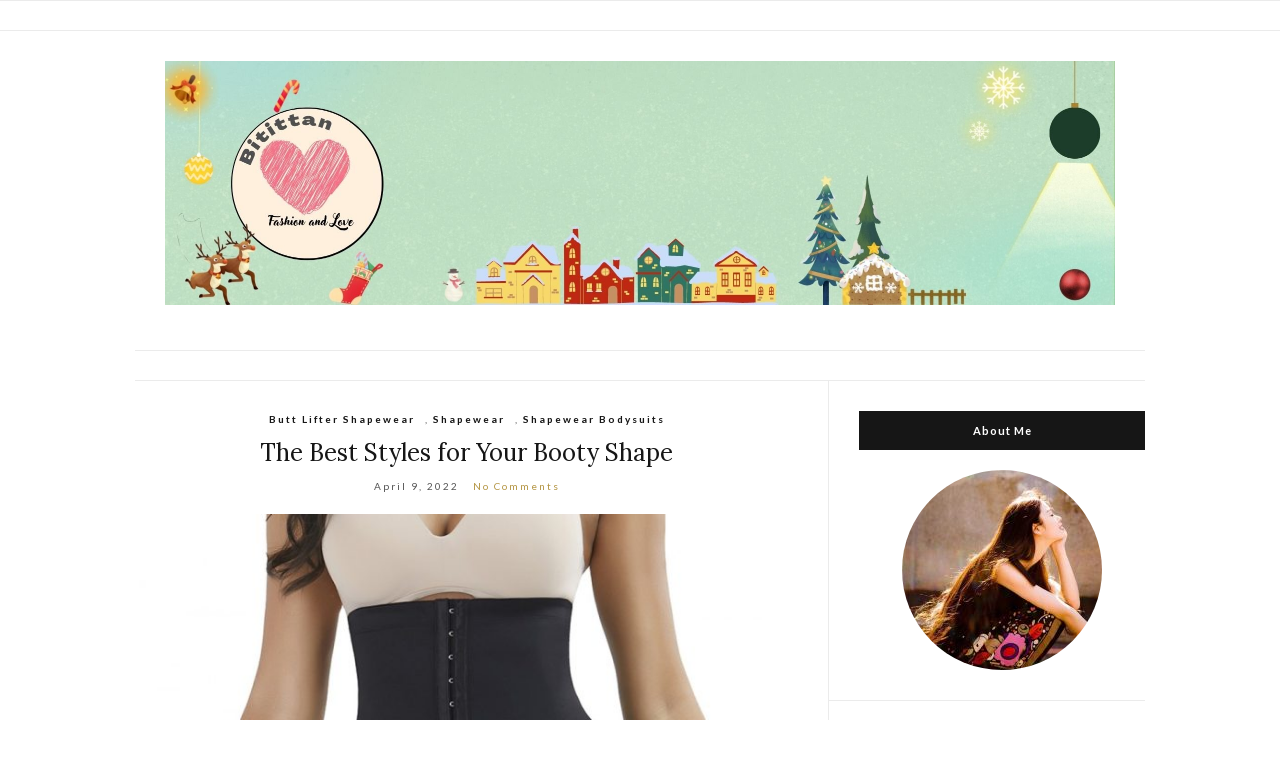

--- FILE ---
content_type: text/html; charset=UTF-8
request_url: https://www.bitittan.com/tag/butt-lifter-shapewear
body_size: 14693
content:
<!doctype html>
<html lang="en-US">
<head>
	<meta charset="UTF-8">
	<meta name="viewport" content="width=device-width, initial-scale=1">
	<link rel="profile" href="https://gmpg.org/xfn/11">
	<link rel="pingback" href="https://www.bitittan.com/xmlrpc.php">

	
	<!-- This site is optimized with the Yoast SEO plugin v15.9.2 - https://yoast.com/wordpress/plugins/seo/ -->
	<title>Butt Lifter Shapewear Archives -</title>
	<meta name="robots" content="index, follow, max-snippet:-1, max-image-preview:large, max-video-preview:-1" />
	<link rel="canonical" href="https://www.bitittan.com/tag/butt-lifter-shapewear" />
	<meta property="og:locale" content="en_US" />
	<meta property="og:type" content="article" />
	<meta property="og:title" content="Butt Lifter Shapewear Archives -" />
	<meta property="og:url" content="https://www.bitittan.com/tag/butt-lifter-shapewear" />
	<meta name="twitter:card" content="summary_large_image" />
	<script type="application/ld+json" class="yoast-schema-graph">{"@context":"https://schema.org","@graph":[{"@type":"WebSite","@id":"https://www.bitittan.com/#website","url":"https://www.bitittan.com/","name":"","description":"","potentialAction":[{"@type":"SearchAction","target":"https://www.bitittan.com/?s={search_term_string}","query-input":"required name=search_term_string"}],"inLanguage":"en-US"},{"@type":"CollectionPage","@id":"https://www.bitittan.com/tag/butt-lifter-shapewear#webpage","url":"https://www.bitittan.com/tag/butt-lifter-shapewear","name":"Butt Lifter Shapewear Archives -","isPartOf":{"@id":"https://www.bitittan.com/#website"},"breadcrumb":{"@id":"https://www.bitittan.com/tag/butt-lifter-shapewear#breadcrumb"},"inLanguage":"en-US","potentialAction":[{"@type":"ReadAction","target":["https://www.bitittan.com/tag/butt-lifter-shapewear"]}]},{"@type":"BreadcrumbList","@id":"https://www.bitittan.com/tag/butt-lifter-shapewear#breadcrumb","itemListElement":[{"@type":"ListItem","position":1,"item":{"@type":"WebPage","@id":"https://www.bitittan.com/","url":"https://www.bitittan.com/","name":"Home"}},{"@type":"ListItem","position":2,"item":{"@type":"WebPage","@id":"https://www.bitittan.com/tag/butt-lifter-shapewear","url":"https://www.bitittan.com/tag/butt-lifter-shapewear","name":"Butt Lifter Shapewear"}}]}]}</script>
	<!-- / Yoast SEO plugin. -->


<link rel='dns-prefetch' href='//www.bitittan.com' />
<link rel='dns-prefetch' href='//s.w.org' />
<link rel="alternate" type="application/rss+xml" title=" &raquo; Feed" href="https://www.bitittan.com/feed" />
<link rel="alternate" type="application/rss+xml" title=" &raquo; Comments Feed" href="https://www.bitittan.com/comments/feed" />
<link rel="alternate" type="application/rss+xml" title=" &raquo; Butt Lifter Shapewear Tag Feed" href="https://www.bitittan.com/tag/butt-lifter-shapewear/feed" />
		<!-- This site uses the Google Analytics by ExactMetrics plugin v7.10.0 - Using Analytics tracking - https://www.exactmetrics.com/ -->
							<script
				src="//www.googletagmanager.com/gtag/js?id=UA-151732767-1"  data-cfasync="false" data-wpfc-render="false" type="text/javascript" async></script>
			<script data-cfasync="false" data-wpfc-render="false" type="text/javascript">
				var em_version = '7.10.0';
				var em_track_user = true;
				var em_no_track_reason = '';
				
								var disableStrs = [
															'ga-disable-UA-151732767-1',
									];

				/* Function to detect opted out users */
				function __gtagTrackerIsOptedOut() {
					for (var index = 0; index < disableStrs.length; index++) {
						if (document.cookie.indexOf(disableStrs[index] + '=true') > -1) {
							return true;
						}
					}

					return false;
				}

				/* Disable tracking if the opt-out cookie exists. */
				if (__gtagTrackerIsOptedOut()) {
					for (var index = 0; index < disableStrs.length; index++) {
						window[disableStrs[index]] = true;
					}
				}

				/* Opt-out function */
				function __gtagTrackerOptout() {
					for (var index = 0; index < disableStrs.length; index++) {
						document.cookie = disableStrs[index] + '=true; expires=Thu, 31 Dec 2099 23:59:59 UTC; path=/';
						window[disableStrs[index]] = true;
					}
				}

				if ('undefined' === typeof gaOptout) {
					function gaOptout() {
						__gtagTrackerOptout();
					}
				}
								window.dataLayer = window.dataLayer || [];

				window.ExactMetricsDualTracker = {
					helpers: {},
					trackers: {},
				};
				if (em_track_user) {
					function __gtagDataLayer() {
						dataLayer.push(arguments);
					}

					function __gtagTracker(type, name, parameters) {
						if (!parameters) {
							parameters = {};
						}

						if (parameters.send_to) {
							__gtagDataLayer.apply(null, arguments);
							return;
						}

						if (type === 'event') {
							
														parameters.send_to = exactmetrics_frontend.ua;
							__gtagDataLayer(type, name, parameters);
													} else {
							__gtagDataLayer.apply(null, arguments);
						}
					}

					__gtagTracker('js', new Date());
					__gtagTracker('set', {
						'developer_id.dNDMyYj': true,
											});
															__gtagTracker('config', 'UA-151732767-1', {"forceSSL":"true"} );
										window.gtag = __gtagTracker;										(function () {
						/* https://developers.google.com/analytics/devguides/collection/analyticsjs/ */
						/* ga and __gaTracker compatibility shim. */
						var noopfn = function () {
							return null;
						};
						var newtracker = function () {
							return new Tracker();
						};
						var Tracker = function () {
							return null;
						};
						var p = Tracker.prototype;
						p.get = noopfn;
						p.set = noopfn;
						p.send = function () {
							var args = Array.prototype.slice.call(arguments);
							args.unshift('send');
							__gaTracker.apply(null, args);
						};
						var __gaTracker = function () {
							var len = arguments.length;
							if (len === 0) {
								return;
							}
							var f = arguments[len - 1];
							if (typeof f !== 'object' || f === null || typeof f.hitCallback !== 'function') {
								if ('send' === arguments[0]) {
									var hitConverted, hitObject = false, action;
									if ('event' === arguments[1]) {
										if ('undefined' !== typeof arguments[3]) {
											hitObject = {
												'eventAction': arguments[3],
												'eventCategory': arguments[2],
												'eventLabel': arguments[4],
												'value': arguments[5] ? arguments[5] : 1,
											}
										}
									}
									if ('pageview' === arguments[1]) {
										if ('undefined' !== typeof arguments[2]) {
											hitObject = {
												'eventAction': 'page_view',
												'page_path': arguments[2],
											}
										}
									}
									if (typeof arguments[2] === 'object') {
										hitObject = arguments[2];
									}
									if (typeof arguments[5] === 'object') {
										Object.assign(hitObject, arguments[5]);
									}
									if ('undefined' !== typeof arguments[1].hitType) {
										hitObject = arguments[1];
										if ('pageview' === hitObject.hitType) {
											hitObject.eventAction = 'page_view';
										}
									}
									if (hitObject) {
										action = 'timing' === arguments[1].hitType ? 'timing_complete' : hitObject.eventAction;
										hitConverted = mapArgs(hitObject);
										__gtagTracker('event', action, hitConverted);
									}
								}
								return;
							}

							function mapArgs(args) {
								var arg, hit = {};
								var gaMap = {
									'eventCategory': 'event_category',
									'eventAction': 'event_action',
									'eventLabel': 'event_label',
									'eventValue': 'event_value',
									'nonInteraction': 'non_interaction',
									'timingCategory': 'event_category',
									'timingVar': 'name',
									'timingValue': 'value',
									'timingLabel': 'event_label',
									'page': 'page_path',
									'location': 'page_location',
									'title': 'page_title',
								};
								for (arg in args) {
																		if (!(!args.hasOwnProperty(arg) || !gaMap.hasOwnProperty(arg))) {
										hit[gaMap[arg]] = args[arg];
									} else {
										hit[arg] = args[arg];
									}
								}
								return hit;
							}

							try {
								f.hitCallback();
							} catch (ex) {
							}
						};
						__gaTracker.create = newtracker;
						__gaTracker.getByName = newtracker;
						__gaTracker.getAll = function () {
							return [];
						};
						__gaTracker.remove = noopfn;
						__gaTracker.loaded = true;
						window['__gaTracker'] = __gaTracker;
					})();
									} else {
										console.log("");
					(function () {
						function __gtagTracker() {
							return null;
						}

						window['__gtagTracker'] = __gtagTracker;
						window['gtag'] = __gtagTracker;
					})();
									}
			</script>
				<!-- / Google Analytics by ExactMetrics -->
				<!-- This site uses the Google Analytics by MonsterInsights plugin v8.15 - Using Analytics tracking - https://www.monsterinsights.com/ -->
		<!-- Note: MonsterInsights is not currently configured on this site. The site owner needs to authenticate with Google Analytics in the MonsterInsights settings panel. -->
					<!-- No UA code set -->
				<!-- / Google Analytics by MonsterInsights -->
				<script type="text/javascript">
			window._wpemojiSettings = {"baseUrl":"https:\/\/s.w.org\/images\/core\/emoji\/13.0.0\/72x72\/","ext":".png","svgUrl":"https:\/\/s.w.org\/images\/core\/emoji\/13.0.0\/svg\/","svgExt":".svg","source":{"concatemoji":"https:\/\/www.bitittan.com\/wp-includes\/js\/wp-emoji-release.min.js?ver=5.5.17"}};
			!function(e,a,t){var n,r,o,i=a.createElement("canvas"),p=i.getContext&&i.getContext("2d");function s(e,t){var a=String.fromCharCode;p.clearRect(0,0,i.width,i.height),p.fillText(a.apply(this,e),0,0);e=i.toDataURL();return p.clearRect(0,0,i.width,i.height),p.fillText(a.apply(this,t),0,0),e===i.toDataURL()}function c(e){var t=a.createElement("script");t.src=e,t.defer=t.type="text/javascript",a.getElementsByTagName("head")[0].appendChild(t)}for(o=Array("flag","emoji"),t.supports={everything:!0,everythingExceptFlag:!0},r=0;r<o.length;r++)t.supports[o[r]]=function(e){if(!p||!p.fillText)return!1;switch(p.textBaseline="top",p.font="600 32px Arial",e){case"flag":return s([127987,65039,8205,9895,65039],[127987,65039,8203,9895,65039])?!1:!s([55356,56826,55356,56819],[55356,56826,8203,55356,56819])&&!s([55356,57332,56128,56423,56128,56418,56128,56421,56128,56430,56128,56423,56128,56447],[55356,57332,8203,56128,56423,8203,56128,56418,8203,56128,56421,8203,56128,56430,8203,56128,56423,8203,56128,56447]);case"emoji":return!s([55357,56424,8205,55356,57212],[55357,56424,8203,55356,57212])}return!1}(o[r]),t.supports.everything=t.supports.everything&&t.supports[o[r]],"flag"!==o[r]&&(t.supports.everythingExceptFlag=t.supports.everythingExceptFlag&&t.supports[o[r]]);t.supports.everythingExceptFlag=t.supports.everythingExceptFlag&&!t.supports.flag,t.DOMReady=!1,t.readyCallback=function(){t.DOMReady=!0},t.supports.everything||(n=function(){t.readyCallback()},a.addEventListener?(a.addEventListener("DOMContentLoaded",n,!1),e.addEventListener("load",n,!1)):(e.attachEvent("onload",n),a.attachEvent("onreadystatechange",function(){"complete"===a.readyState&&t.readyCallback()})),(n=t.source||{}).concatemoji?c(n.concatemoji):n.wpemoji&&n.twemoji&&(c(n.twemoji),c(n.wpemoji)))}(window,document,window._wpemojiSettings);
		</script>
		<style type="text/css">
img.wp-smiley,
img.emoji {
	display: inline !important;
	border: none !important;
	box-shadow: none !important;
	height: 1em !important;
	width: 1em !important;
	margin: 0 .07em !important;
	vertical-align: -0.1em !important;
	background: none !important;
	padding: 0 !important;
}
</style>
	<link rel='stylesheet' id='wp-block-library-css'  href='https://www.bitittan.com/wp-includes/css/dist/block-library/style.min.css?ver=5.5.17' type='text/css' media='all' />
<link rel='stylesheet' id='wp-pagenavi-css'  href='https://www.bitittan.com/wp-content/plugins/wp-pagenavi/pagenavi-css.css?ver=2.70' type='text/css' media='all' />
<link rel='stylesheet' id='olsen-light-google-font-css'  href='//fonts.googleapis.com/css?family=Lora%3A400%2C700%2C400italic%2C700italic%7CLato%3A400%2C400italic%2C700%2C700italic&#038;ver=5.5.17' type='text/css' media='all' />
<link rel='stylesheet' id='font-awesome-css'  href='https://www.bitittan.com/wp-content/themes/olsen-light/vendor/fontawesome/font-awesome.css?ver=4.7.0' type='text/css' media='all' />
<link rel='stylesheet' id='olsen-light-magnific-css'  href='https://www.bitittan.com/wp-content/themes/olsen-light/vendor/magnific/magnific.css?ver=1.0.0' type='text/css' media='all' />
<link rel='stylesheet' id='olsen-light-slick-css'  href='https://www.bitittan.com/wp-content/themes/olsen-light/vendor/slick/slick.css?ver=1.5.7' type='text/css' media='all' />
<link rel='stylesheet' id='olsen-light-style-css'  href='https://www.bitittan.com/wp-content/themes/olsen-light/style.css?ver=1.5.1' type='text/css' media='all' />
<script type='text/javascript' src='https://www.bitittan.com/wp-content/plugins/google-analytics-dashboard-for-wp/assets/js/frontend-gtag.min.js?ver=7.10.0' id='exactmetrics-frontend-script-js'></script>
<script data-cfasync="false" data-wpfc-render="false" type="text/javascript" id='exactmetrics-frontend-script-js-extra'>/* <![CDATA[ */
var exactmetrics_frontend = {"js_events_tracking":"true","download_extensions":"zip,mp3,mpeg,pdf,docx,pptx,xlsx,rar","inbound_paths":"[{\"path\":\"\\\/go\\\/\",\"label\":\"affiliate\"},{\"path\":\"\\\/recommend\\\/\",\"label\":\"affiliate\"}]","home_url":"https:\/\/www.bitittan.com","hash_tracking":"false","ua":"UA-151732767-1","v4_id":""};/* ]]> */
</script>
<script type='text/javascript' src='https://www.bitittan.com/wp-includes/js/jquery/jquery.js?ver=1.12.4-wp' id='jquery-core-js'></script>
<link rel="https://api.w.org/" href="https://www.bitittan.com/wp-json/" /><link rel="alternate" type="application/json" href="https://www.bitittan.com/wp-json/wp/v2/tags/958" /><link rel="EditURI" type="application/rsd+xml" title="RSD" href="https://www.bitittan.com/xmlrpc.php?rsd" />
<link rel="wlwmanifest" type="application/wlwmanifest+xml" href="https://www.bitittan.com/wp-includes/wlwmanifest.xml" /> 
<meta name="generator" content="WordPress 5.5.17" />

		<!-- GA Google Analytics @ https://m0n.co/ga -->
		<script async src="https://www.googletagmanager.com/gtag/js?id=G-QKR3HDVFR7"></script>
		<script>
			window.dataLayer = window.dataLayer || [];
			function gtag(){dataLayer.push(arguments);}
			gtag('js', new Date());
			gtag('config', 'G-QKR3HDVFR7');
		</script>

	<style type="text/css"></style>	
	<!-- Woopra code starts here -->
	<script>
		(function(){
		var t,i,e,n=window,o=document,a=arguments,s="script",r=["config","track","identify","visit","push","call"],c=function(){var t,i=this;for(i._e=[],t=0;r.length>t;t++)(function(t){i[t]=function(){return i._e.push([t].concat(Array.prototype.slice.call(arguments,0))),i}})(r[t])};for(n._w=n._w||{},t=0;a.length>t;t++)n._w[a[t]]=n[a[t]]=n[a[t]]||new c;i=o.createElement(s),i.async=1,i.src="//static.woopra.com/js/w.js",e=o.getElementsByTagName(s)[0],e.parentNode.insertBefore(i,e)
		})("woopra");
		woopra.config({"app":"wordpress","domain":"bitittan.com","download_tracking":false,"outgoing_tracking":false,"hide_campaign":false});
		woopra.track();
	</script>
	<!-- Woopra code ends here -->
	
<style type="text/css">.broken_link, a.broken_link {
	text-decoration: line-through;
}</style><link rel="icon" href="https://www.bitittan.com/wp-content/uploads/2019/09/bitittan-2-100x100.png" sizes="32x32" />
<link rel="icon" href="https://www.bitittan.com/wp-content/uploads/2019/09/bitittan-2-200x200.png" sizes="192x192" />
<link rel="apple-touch-icon" href="https://www.bitittan.com/wp-content/uploads/2019/09/bitittan-2-200x200.png" />
<meta name="msapplication-TileImage" content="https://www.bitittan.com/wp-content/uploads/2019/09/bitittan-2-300x300.png" />
</head>
<body data-rsssl=1 class="archive tag tag-butt-lifter-shapewear tag-958" itemscope="itemscope" itemtype="http://schema.org/WebPage">
<div><a class="skip-link sr-only sr-only-focusable" href="#site-content">Skip to the content</a></div>

<div id="page">

	
		<div class="top-bar group mobile-empty">
			<nav class="nav" role="navigation">
							</nav>

					</div><!-- /top-bar -->
	
	<div class="container">
		<div class="row">
			<div class="col-12">

				<header id="masthead" class="site-header group" role="banner" itemscope="itemscope" itemtype="http://schema.org/Organization">

					<div class="site-logo">
						<div itemprop="name">
							<a itemprop="url" href="https://www.bitittan.com">
																	<img itemprop="logo"
									     src="https://www.bitittan.com/wp-content/uploads/2022/12/bitittan.jpg"
									     alt=""/>
															</a>
						</div>

											</div><!-- /site-logo -->

					<div class="site-bar group">
						<nav class="nav" role="navigation" itemscope="itemscope" itemtype="http://schema.org/SiteNavigationElement">
							
							<a class="mobile-nav-trigger" href="#mobilemenu"><i class="fa fa-navicon"></i> Menu</a>
						</nav>
												<div id="mobilemenu"></div>

						
							<div class="site-tools ">
								
								
							</div><!-- /site-tools -->
					</div><!-- /site-bar -->

				</header>

				
				<div id="site-content">


<div class="row">
	<div class="col-lg-8">
		<main id="content" class="entries-classic" role="main" itemprop="mainContentOfPage" itemscope="itemscope" itemtype="http://schema.org/Blog">

			<div class="row">
				<div id="inner-content" class="col-12">

					
					
													

		<article id="entry-5830" class="entry  post-5830 post type-post status-publish format-standard has-post-thumbnail hentry category-butt-lifter-shapewear category-shapewear category-shapewear-bodysuits tag-butt-lifter tag-butt-lifter-shapewear tag-butt-lifter-straps" itemscope="itemscope" itemtype="http://schema.org/BlogPosting" itemprop="blogPost">
							<div class="entry-meta entry-meta-top">
					<p class="entry-categories">
						<a href="https://www.bitittan.com/category/butt-lifter-shapewear" rel="category tag">Butt Lifter Shapewear</a>, <a href="https://www.bitittan.com/category/shapewear" rel="category tag">Shapewear</a>, <a href="https://www.bitittan.com/category/shapewear-bodysuits" rel="category tag">Shapewear Bodysuits</a>					</p>
				</div>
			
			<h2 class="entry-title" itemprop="headline">
				<a href="https://www.bitittan.com/the-best-styles-for-your-booty-shape.html">The Best Styles for Your Booty Shape</a>
			</h2>

							<div class="entry-meta entry-meta-bottom">
					<time class="entry-date" itemprop="datePublished" datetime="2022-04-09T09:40:00+00:00">April 9, 2022</time>
					<a href="https://www.bitittan.com/the-best-styles-for-your-booty-shape.html#respond" class="entry-comments-no">No Comments</a>
				</div>
			
							<div class="entry-featured">
					<a href="https://www.bitittan.com/the-best-styles-for-your-booty-shape.html">
						<img width="720" height="471" src="https://www.bitittan.com/wp-content/uploads/2022/04/MT200151-BK1-202008125f338608e30bf-720x471.jpg" class="attachment-post-thumbnail size-post-thumbnail wp-post-image" alt="" loading="lazy" itemprop="image" />					</a>
				</div>
			
			<div class="entry-content" itemprop="text">
				
<p>There are several things that can help a woman to look and feel her best such as wearing comfortable clothing or wearing a statement outfit.&nbsp; There is no right or wrong way to feel confident in your clothes.&nbsp;What is important is knowing how you can get to that confident level and feel-good feeling.&nbsp;Dressing for confidence does not mean how you would look to others but to feel great and exude poise. Wouldn&#8217;t it be nice to feel confident and great every day?&nbsp; When it comes to looking good, it is important to follow a healthy diet and have regular exercise.&nbsp;That being said, it is also okay to get some help from quality shapewear to accentuate your best features.</p>



<p>If you are looking to give your derriere a little boost, no matter if you have a square, A-shape, round or V-shape tush, the best rear lifting shapewear pieces&nbsp;can help to shape what you already have and highlight the area that needs be lifted.&nbsp;<a href="https://www.lover-beauty.com/butt-lifters/" target="_blank" rel="noreferrer noopener"><strong><u><strong>Butt lifter shapewear</strong></u></strong></a>&nbsp;can lift, shape and enhance your derriere in a super natural way. These undergarments are available in many different styles like classic briefs and sculpting shorts.&nbsp; Basically, they are like push-up bra for your rear that can give you an extra instant boost when you need to look sleek in a figure-hugging dress or pants.</p>



<h2><strong>The Best Butt Lifter Styles</strong></h2>



<p>Scroll ahead to shop the best butt lifter shapewear 2022 that are made with revolutionary shaping technology.&nbsp;They are not only effective, but also undetectable underneath tight clothing.&nbsp; These butt lifter shapewear will make your derriere look exceptionally good.</p>



<div class="wp-block-image"><figure class="aligncenter"><img src="https://cdn.affectcloud.com/lover-beauty/upload/thumb/1000x1300/imgs/Shapewear/Butt_Lifters/MT200151-BK1/MT200151-BK1-202008125f338608e30bf.jpg" alt="Black High Waist Padded Hip Shapewear Shorts Wholesale Online"/><figcaption><a href="https://www.lover-beauty.com/product/black-high-waist-padded-hip-shapewear-shorts-wholesale-online_i_141560.html" target="_blank" rel="noreferrer noopener">Black High Waist Padded Hip Shapewear Shorts Wholesale Online</a></figcaption></figure></div>



<h3>Comfy Panty Shaper Shorts</h3>



<p>This shaper short is a must-have in your wardrobe.&nbsp;Made with nylon and spandex, it is undetected and won’t leave any traces of lines or bunching fabric. The perforated removable hip pads will give you the extra lift under skirts, dresses or even tight jeans. This seamless shaper shorts with front hook and eye closure also smooths the entire surrounding and front area including the hips and tummy for an extra sleek look. It is soft and comfortable to wear all day.</p>



<div class="wp-block-image"><figure class="aligncenter size-large is-resized"><a href="https://lover-beauty.com/product/skin-color-solid-color-three-clasps-panty-shaper-slimming-waist_i_144374.html" target="_blank" rel="noopener noreferrer"><img loading="lazy" src="https://cdn.affectcloud.com/lover-beauty/upload/thumb/1000x1300/imgs/Shapewear/Butt_Lifters/MT200168-SK1/MT200168-SK1-202009025f4f5e79619f4.jpg" alt="Skin Color Solid Color Three Clasps Panty Shaper Slimming Waist" width="580" height="773"/></a><figcaption><a href="https://lover-beauty.com/product/skin-color-solid-color-three-clasps-panty-shaper-slimming-waist_i_144374.html" target="_blank" rel="noreferrer noopener">Skin Color Solid Color Three Clasps Panty Shaper Slimming Waist</a></figcaption></figure></div>



<h3>Classic Compression Brief</h3>



<p>Sometimes you just want something simple that offer a lot of support and this is where high waist thong shaper brief comes in. It has double-layer fabric on the tummy that offers strong tummy control and shaping effects.&nbsp;It features 4 spiral steel bones to prevent rolling down and its high waist offers a balance of support, comfort and coverage.</p>



<div class="wp-block-image"><figure class="aligncenter size-large"><a href="https://www.lover-beauty.com/product/nude-4-steel-bones-high-waist-shapewear-thong-body-slimmer_i_145014.html" target="_blank" rel="noopener noreferrer"><img src="https://cdn.affectcloud.com/lover-beauty/upload/thumb/1000x1300/imgs/Shapewear/Butt_Lifters/MT200283-SK1/MT200283-SK1-202009115f5aee8a3aaba.jpg" alt="Nude 4 Steel Bones High Waist Shapewear Thong Body Slimmer"/></a><figcaption><a href="https://www.lover-beauty.com/product/nude-4-steel-bones-high-waist-shapewear-thong-body-slimmer_i_145014.html" target="_blank" rel="noreferrer noopener">Nude 4 Steel Bones High Waist Shapewear Thong Body Slimmer</a></figcaption></figure></div>



<h3>Wide Waist Seamless Leggings</h3>



<p>If you are looking for butt sculpting leggings that will give you the peach booty without having to do all those squats, then you must get this sporty athleisure leggings. Its moisture-wicking fabric makes it comfortable to wear and its high waist provide extra coverage on the tummy and the rest of the lower body region.&nbsp;This <a href="https://www.lover-beauty.com/sportswear/" target="_blank" rel="noreferrer noopener"><strong><u><strong>wholesale sportswear</strong></u></strong></a>&nbsp;offers effective compression on the hip and tummy without compromising on the rear.&nbsp; &nbsp;&nbsp;</p>
			</div>

			<div class="entry-utils group">
				<a href="https://www.bitittan.com/the-best-styles-for-your-booty-shape.html" class="read-more">Continue Reading</a>

					<ul class="socials">
				<li><a href="https://www.facebook.com/sharer.php?u=https://www.bitittan.com/the-best-styles-for-your-booty-shape.html" target="_blank" class="social-icon"><i class="fa fa-facebook"></i></a></li>
		<li><a href="https://twitter.com/share?url=https://www.bitittan.com/the-best-styles-for-your-booty-shape.html" target="_blank" class="social-icon"><i class="fa fa-twitter"></i></a></li>
		<li><a href="https://www.linkedin.com/shareArticle?mini=true&#038;url=https%3A%2F%2Fwww.bitittan.com%2Fthe-best-styles-for-your-booty-shape.html" target="_blank" class="social-icon"><i class="fa fa-linkedin"></i></a></li>
					<li><a href="https://pinterest.com/pin/create/bookmarklet/?url=https://www.bitittan.com/the-best-styles-for-your-booty-shape.html&#038;description=The%20Best%20Styles%20for%20Your%20Booty%20Shape&#038;media=https://www.bitittan.com/wp-content/uploads/2022/04/MT200151-BK1-202008125f338608e30bf-768x1024.jpg" target="_blank" class="social-icon"><i class="fa fa-pinterest"></i></a></li>
			</ul>
			</div>

					</article>

						
					
				</div>
			</div>

					</main>
	</div>

	<div class="col-lg-4">
		<div class="sidebar sidebar-right" role="complementary" itemtype="http://schema.org/WPSideBar" itemscope="itemscope">
	<aside id="ci-about-3" class=" widget group widget_ci-about"><h3 class="widget-title">About Me</h3><div class="widget_about group"><p class="widget_about_avatar"><img src="https://www.bitittan.com/wp-content/uploads/2019/11/15209234186214216-200x200.jpg" class="img-round" alt="" /></p></div></aside><aside id="media_image-14" class="widget group widget_media_image"><h3 class="widget-title">Shapellx</h3><a href="https://www.shapellx.com/collections/shapewear" target="_blank" rel="noopener noreferrer"><img width="600" height="800" src="https://www.bitittan.com/wp-content/uploads/2022/04/banner2.gif" class="image wp-image-5820  attachment-full size-full" alt="" loading="lazy" style="max-width: 100%; height: auto;" title="Shapellx" /></a></aside><aside id="text-4" class="widget group widget_text"><h3 class="widget-title">Aritzia</h3>			<div class="textwidget"><figure class="tmblr-full" data-orig-height="500" data-orig-width="500"><a href="https://www.aritzia.com/intl/en/home/"><img src="https://66.media.tumblr.com/ec4de1799db96484dcd69ff54a572fc1/039baec45494ed72-ab/s540x810/760bead4b1535cc410b0ec89cd2a2c6123c5f367.png" data-orig-height="500" data-orig-width="500"></figure></div>
		</aside><aside id="media_image-9" class="widget group widget_media_image"><h3 class="widget-title">Waistdear</h3><a href="https://www.waistdear.com/collections/hot-sale"><img width="225" height="300" src="https://www.bitittan.com/wp-content/uploads/2024/05/Image-1-225x300.png" class="image wp-image-7353  attachment-medium size-medium" alt="" loading="lazy" style="max-width: 100%; height: auto;" srcset="https://www.bitittan.com/wp-content/uploads/2024/05/Image-1-225x300.png 225w, https://www.bitittan.com/wp-content/uploads/2024/05/Image-1-768x1024.png 768w, https://www.bitittan.com/wp-content/uploads/2024/05/Image-1.png 900w" sizes="(max-width: 225px) 100vw, 225px" /></a></aside><aside id="media_image-3" class="widget group widget_media_image"><h3 class="widget-title">Cosmolle Activewear</h3><a href="https://www.cosmolle.com/collections/activewear"><img width="300" height="280" src="https://www.bitittan.com/wp-content/uploads/2024/02/Cosmolle-Activewear-Sale.jpg" class="image wp-image-7194  attachment-full size-full" alt="" loading="lazy" style="max-width: 100%; height: auto;" /></a></aside><aside id="media_image-4" class="widget group widget_media_image"><h3 class="widget-title">Sk-ii</h3><a href="https://www.sk-ii.com/product/essence/limited-edition-tokyo-girls-pitera-essence"><img width="300" height="280" src="https://www.bitittan.com/wp-content/uploads/2021/04/kokeishi-pdp-hero-desktop-01-300x280.jpg" class="image wp-image-4417  attachment-medium size-medium" alt="" loading="lazy" style="max-width: 100%; height: auto;" srcset="https://www.bitittan.com/wp-content/uploads/2021/04/kokeishi-pdp-hero-desktop-01-300x280.jpg 300w, https://www.bitittan.com/wp-content/uploads/2021/04/kokeishi-pdp-hero-desktop-01-1024x956.jpg 1024w, https://www.bitittan.com/wp-content/uploads/2021/04/kokeishi-pdp-hero-desktop-01-768x717.jpg 768w, https://www.bitittan.com/wp-content/uploads/2021/04/kokeishi-pdp-hero-desktop-01-1536x1433.jpg 1536w, https://www.bitittan.com/wp-content/uploads/2021/04/kokeishi-pdp-hero-desktop-01.jpg 1736w" sizes="(max-width: 300px) 100vw, 300px" /></a></aside><aside id="media_image-5" class="widget group widget_media_image"><h3 class="widget-title">Black Friday Sale</h3><a href="https://www.waistdear.com/collections/black-friday-sale"><img width="225" height="300" src="https://www.bitittan.com/wp-content/uploads/2024/09/A1E114F8-892C-421f-8323-5C3C280DC3B1-225x300.png" class="image wp-image-7571  attachment-medium size-medium" alt="" loading="lazy" style="max-width: 100%; height: auto;" srcset="https://www.bitittan.com/wp-content/uploads/2024/09/A1E114F8-892C-421f-8323-5C3C280DC3B1-225x300.png 225w, https://www.bitittan.com/wp-content/uploads/2024/09/A1E114F8-892C-421f-8323-5C3C280DC3B1.png 700w" sizes="(max-width: 225px) 100vw, 225px" /></a></aside><aside id="media_image-6" class="widget group widget_media_image"><h3 class="widget-title">Versace</h3><a href="https://www.versace.com/international/en/women/accessories/palazzo-dia-crystal-earrings-d41p/DG28466-DJMX_D41P.html?cgid=141000#start=1"><img width="214" height="300" src="https://www.bitittan.com/wp-content/uploads/2021/04/90_DG28466-DJMX_D41P_23_PalazzoDiaCrystalEarrings-Earrings-versace-online-store_0_0-214x300.jpg" class="image wp-image-4419  attachment-medium size-medium" alt="" loading="lazy" style="max-width: 100%; height: auto;" srcset="https://www.bitittan.com/wp-content/uploads/2021/04/90_DG28466-DJMX_D41P_23_PalazzoDiaCrystalEarrings-Earrings-versace-online-store_0_0-214x300.jpg 214w, https://www.bitittan.com/wp-content/uploads/2021/04/90_DG28466-DJMX_D41P_23_PalazzoDiaCrystalEarrings-Earrings-versace-online-store_0_0-730x1024.jpg 730w, https://www.bitittan.com/wp-content/uploads/2021/04/90_DG28466-DJMX_D41P_23_PalazzoDiaCrystalEarrings-Earrings-versace-online-store_0_0-768x1078.jpg 768w, https://www.bitittan.com/wp-content/uploads/2021/04/90_DG28466-DJMX_D41P_23_PalazzoDiaCrystalEarrings-Earrings-versace-online-store_0_0-1094x1536.jpg 1094w, https://www.bitittan.com/wp-content/uploads/2021/04/90_DG28466-DJMX_D41P_23_PalazzoDiaCrystalEarrings-Earrings-versace-online-store_0_0.jpg 1425w" sizes="(max-width: 214px) 100vw, 214px" /></a></aside><aside id="media_image-8" class="widget group widget_media_image"><h3 class="widget-title">Burberry</h3><a href="https://au.burberry.com/mini-logo-graphic-canvasleather-pocket-bag-p80280581"><img width="300" height="300" src="https://www.bitittan.com/wp-content/uploads/2021/04/eef18fbd4cd3c2826579cb6658f8602178be6609_wps图片-300x300.jpg" class="image wp-image-4421  attachment-medium size-medium" alt="" loading="lazy" style="max-width: 100%; height: auto;" srcset="https://www.bitittan.com/wp-content/uploads/2021/04/eef18fbd4cd3c2826579cb6658f8602178be6609_wps图片-300x300.jpg 300w, https://www.bitittan.com/wp-content/uploads/2021/04/eef18fbd4cd3c2826579cb6658f8602178be6609_wps图片-150x150.jpg 150w, https://www.bitittan.com/wp-content/uploads/2021/04/eef18fbd4cd3c2826579cb6658f8602178be6609_wps图片-768x768.jpg 768w, https://www.bitittan.com/wp-content/uploads/2021/04/eef18fbd4cd3c2826579cb6658f8602178be6609_wps图片-200x200.jpg 200w, https://www.bitittan.com/wp-content/uploads/2021/04/eef18fbd4cd3c2826579cb6658f8602178be6609_wps图片-100x100.jpg 100w, https://www.bitittan.com/wp-content/uploads/2021/04/eef18fbd4cd3c2826579cb6658f8602178be6609_wps图片.jpg 887w" sizes="(max-width: 300px) 100vw, 300px" /></a></aside>
		<aside id="recent-posts-3" class="widget group widget_recent_entries">
		<h3 class="widget-title">Recent Posts</h3>
		<ul>
											<li>
					<a href="https://www.bitittan.com/old-money-new-rules-a-modern-take-on-preppy-style.html">Old Money, New Rules: A Modern Take on Preppy Style</a>
									</li>
											<li>
					<a href="https://www.bitittan.com/top-offers-from-shapellx-to-transform-your-look.html">Top Offers From Shapellx To Transform Your Look</a>
									</li>
											<li>
					<a href="https://www.bitittan.com/how-to-accessorize-a-simple-summer-look.html">How to Accessorize a Simple Summer Look</a>
									</li>
					</ul>

		</aside><aside id="tag_cloud-4" class="widget group widget_tag_cloud"><h3 class="widget-title">Tags</h3><div class="tagcloud"><a href="https://www.bitittan.com/tag/beautiful-look" class="tag-cloud-link tag-link-846 tag-link-position-1" style="font-size: 9.8167938931298pt;" aria-label="Beautiful Look (8 items)">Beautiful Look</a>
<a href="https://www.bitittan.com/tag/beauty" class="tag-cloud-link tag-link-853 tag-link-position-2" style="font-size: 12.809160305344pt;" aria-label="Beauty (16 items)">Beauty</a>
<a href="https://www.bitittan.com/tag/beauty-girl" class="tag-cloud-link tag-link-694 tag-link-position-3" style="font-size: 13.557251908397pt;" aria-label="Beauty Girl (19 items)">Beauty Girl</a>
<a href="https://www.bitittan.com/tag/beauty-tips" class="tag-cloud-link tag-link-976 tag-link-position-4" style="font-size: 10.778625954198pt;" aria-label="beauty tips (10 items)">beauty tips</a>
<a href="https://www.bitittan.com/tag/best-body-shaper" class="tag-cloud-link tag-link-494 tag-link-position-5" style="font-size: 9.8167938931298pt;" aria-label="Best Body Shaper (8 items)">Best Body Shaper</a>
<a href="https://www.bitittan.com/tag/best-shapewear" class="tag-cloud-link tag-link-192 tag-link-position-6" style="font-size: 8.7480916030534pt;" aria-label="Best Shapewear 2021 (6 items)">Best Shapewear 2021</a>
<a href="https://www.bitittan.com/tag/best-shapewear-for-women" class="tag-cloud-link tag-link-68 tag-link-position-7" style="font-size: 8pt;" aria-label="best shapewear for women (5 items)">best shapewear for women</a>
<a href="https://www.bitittan.com/tag/best-waist-trainer" class="tag-cloud-link tag-link-158 tag-link-position-8" style="font-size: 10.778625954198pt;" aria-label="Best Waist Trainer (10 items)">Best Waist Trainer</a>
<a href="https://www.bitittan.com/tag/bodycon-dress" class="tag-cloud-link tag-link-28 tag-link-position-9" style="font-size: 9.8167938931298pt;" aria-label="bodycon dress (8 items)">bodycon dress</a>
<a href="https://www.bitittan.com/tag/body-shaper" class="tag-cloud-link tag-link-58 tag-link-position-10" style="font-size: 10.351145038168pt;" aria-label="Body Shaper (9 items)">Body Shaper</a>
<a href="https://www.bitittan.com/tag/bodysuit" class="tag-cloud-link tag-link-733 tag-link-position-11" style="font-size: 10.351145038168pt;" aria-label="bodysuit (9 items)">bodysuit</a>
<a href="https://www.bitittan.com/tag/bodysuit-for-women" class="tag-cloud-link tag-link-131 tag-link-position-12" style="font-size: 8pt;" aria-label="bodysuit for women (5 items)">bodysuit for women</a>
<a href="https://www.bitittan.com/tag/cheap-shapewear" class="tag-cloud-link tag-link-493 tag-link-position-13" style="font-size: 8.7480916030534pt;" aria-label="Cheap Shapewear (6 items)">Cheap Shapewear</a>
<a href="https://www.bitittan.com/tag/cheap-waist-trainer" class="tag-cloud-link tag-link-118 tag-link-position-14" style="font-size: 9.2824427480916pt;" aria-label="Cheap Waist Trainer (7 items)">Cheap Waist Trainer</a>
<a href="https://www.bitittan.com/tag/corset-bra" class="tag-cloud-link tag-link-12 tag-link-position-15" style="font-size: 15.908396946565pt;" aria-label="corset bra (32 items)">corset bra</a>
<a href="https://www.bitittan.com/tag/corset-style-bra" class="tag-cloud-link tag-link-11 tag-link-position-16" style="font-size: 22pt;" aria-label="corset style bra (121 items)">corset style bra</a>
<a href="https://www.bitittan.com/tag/fashion" class="tag-cloud-link tag-link-332 tag-link-position-17" style="font-size: 14.946564885496pt;" aria-label="Fashion (26 items)">Fashion</a>
<a href="https://www.bitittan.com/tag/fashionable-look" class="tag-cloud-link tag-link-651 tag-link-position-18" style="font-size: 12.274809160305pt;" aria-label="fashionable Look (14 items)">fashionable Look</a>
<a href="https://www.bitittan.com/tag/fashion-dresses" class="tag-cloud-link tag-link-17 tag-link-position-19" style="font-size: 9.8167938931298pt;" aria-label="Fashion Dresses (8 items)">Fashion Dresses</a>
<a href="https://www.bitittan.com/tag/fashion-girl" class="tag-cloud-link tag-link-743 tag-link-position-20" style="font-size: 13.129770992366pt;" aria-label="fashion girl (17 items)">fashion girl</a>
<a href="https://www.bitittan.com/tag/fashion-tips-for-women" class="tag-cloud-link tag-link-212 tag-link-position-21" style="font-size: 19.221374045802pt;" aria-label="Fashion Tips for Women (66 items)">Fashion Tips for Women</a>
<a href="https://www.bitittan.com/tag/fashion-trends" class="tag-cloud-link tag-link-77 tag-link-position-22" style="font-size: 20.18320610687pt;" aria-label="Fashion Trends (82 items)">Fashion Trends</a>
<a href="https://www.bitittan.com/tag/fashion-women" class="tag-cloud-link tag-link-705 tag-link-position-23" style="font-size: 15.160305343511pt;" aria-label="Fashion Women 2021 (27 items)">Fashion Women 2021</a>
<a href="https://www.bitittan.com/tag/full-body-shaper" class="tag-cloud-link tag-link-490 tag-link-position-24" style="font-size: 8.7480916030534pt;" aria-label="Full Body Shaper (6 items)">Full Body Shaper</a>
<a href="https://www.bitittan.com/tag/makeup" class="tag-cloud-link tag-link-987 tag-link-position-25" style="font-size: 10.778625954198pt;" aria-label="makeup (10 items)">makeup</a>
<a href="https://www.bitittan.com/tag/makeup-trends" class="tag-cloud-link tag-link-1084 tag-link-position-26" style="font-size: 9.8167938931298pt;" aria-label="Makeup Trends (8 items)">Makeup Trends</a>
<a href="https://www.bitittan.com/tag/nail-ideas" class="tag-cloud-link tag-link-896 tag-link-position-27" style="font-size: 9.2824427480916pt;" aria-label="Nail Ideas (7 items)">Nail Ideas</a>
<a href="https://www.bitittan.com/tag/shapewear" class="tag-cloud-link tag-link-23 tag-link-position-28" style="font-size: 13.129770992366pt;" aria-label="shapewear (17 items)">shapewear</a>
<a href="https://www.bitittan.com/tag/shapewear-bodysuit" class="tag-cloud-link tag-link-190 tag-link-position-29" style="font-size: 11.526717557252pt;" aria-label="shapewear bodysuit (12 items)">shapewear bodysuit</a>
<a href="https://www.bitittan.com/tag/shapewear-bodysuits" class="tag-cloud-link tag-link-457 tag-link-position-30" style="font-size: 14.625954198473pt;" aria-label="shapewear bodysuits (24 items)">shapewear bodysuits</a>
<a href="https://www.bitittan.com/tag/shapewear-for-bodycon-dresses" class="tag-cloud-link tag-link-65 tag-link-position-31" style="font-size: 10.351145038168pt;" aria-label="shapewear for bodycon dresses (9 items)">shapewear for bodycon dresses</a>
<a href="https://www.bitittan.com/tag/shapewear-for-women" class="tag-cloud-link tag-link-193 tag-link-position-32" style="font-size: 14.625954198473pt;" aria-label="shapewear for women (24 items)">shapewear for women</a>
<a href="https://www.bitittan.com/tag/shapewear-wholesale" class="tag-cloud-link tag-link-865 tag-link-position-33" style="font-size: 8.7480916030534pt;" aria-label="shapewear wholesale (6 items)">shapewear wholesale</a>
<a href="https://www.bitittan.com/tag/skincare" class="tag-cloud-link tag-link-1041 tag-link-position-34" style="font-size: 9.2824427480916pt;" aria-label="skincare (7 items)">skincare</a>
<a href="https://www.bitittan.com/tag/skincare-tips" class="tag-cloud-link tag-link-940 tag-link-position-35" style="font-size: 11.206106870229pt;" aria-label="Skincare Tips (11 items)">Skincare Tips</a>
<a href="https://www.bitittan.com/tag/summer-fashion" class="tag-cloud-link tag-link-196 tag-link-position-36" style="font-size: 13.343511450382pt;" aria-label="summer fashion (18 items)">summer fashion</a>
<a href="https://www.bitittan.com/tag/summer-outfits" class="tag-cloud-link tag-link-275 tag-link-position-37" style="font-size: 8.7480916030534pt;" aria-label="summer outfits (6 items)">summer outfits</a>
<a href="https://www.bitittan.com/tag/summer-tips" class="tag-cloud-link tag-link-294 tag-link-position-38" style="font-size: 8.7480916030534pt;" aria-label="summer tips (6 items)">summer tips</a>
<a href="https://www.bitittan.com/tag/waist-cincher" class="tag-cloud-link tag-link-27 tag-link-position-39" style="font-size: 8.7480916030534pt;" aria-label="Waist Cincher (6 items)">Waist Cincher</a>
<a href="https://www.bitittan.com/tag/waist-trainer" class="tag-cloud-link tag-link-327 tag-link-position-40" style="font-size: 8.7480916030534pt;" aria-label="Waist Trainer (6 items)">Waist Trainer</a>
<a href="https://www.bitittan.com/tag/waist-trainer-for-women" class="tag-cloud-link tag-link-60 tag-link-position-41" style="font-size: 11.206106870229pt;" aria-label="Waist Trainer for Women (11 items)">Waist Trainer for Women</a>
<a href="https://www.bitittan.com/tag/waist-trainer-wholesale" class="tag-cloud-link tag-link-795 tag-link-position-42" style="font-size: 9.2824427480916pt;" aria-label="waist trainer wholesale (7 items)">waist trainer wholesale</a>
<a href="https://www.bitittan.com/tag/wholesale-shapewear" class="tag-cloud-link tag-link-1066 tag-link-position-43" style="font-size: 9.2824427480916pt;" aria-label="wholesale shapewear (7 items)">wholesale shapewear</a>
<a href="https://www.bitittan.com/tag/wholesale-waist-trainers" class="tag-cloud-link tag-link-371 tag-link-position-44" style="font-size: 9.8167938931298pt;" aria-label="wholesale waist trainers (8 items)">wholesale waist trainers</a>
<a href="https://www.bitittan.com/tag/womens-sexy-dresses" class="tag-cloud-link tag-link-15 tag-link-position-45" style="font-size: 18.900763358779pt;" aria-label="Womens Sexy Dresses (62 items)">Womens Sexy Dresses</a></div>
</aside><aside id="categories-5" class="widget group widget_categories"><h3 class="widget-title">Categories</h3>
			<ul>
					<li class="cat-item cat-item-399"><a href="https://www.bitittan.com/category/accessories">Accessories</a>
</li>
	<li class="cat-item cat-item-820"><a href="https://www.bitittan.com/category/activewear">Activewear</a>
</li>
	<li class="cat-item cat-item-1038"><a href="https://www.bitittan.com/category/athleisure">Athleisure</a>
</li>
	<li class="cat-item cat-item-968"><a href="https://www.bitittan.com/category/averi-dresses">Averi Dresses</a>
</li>
	<li class="cat-item cat-item-991"><a href="https://www.bitittan.com/category/backless-bodysuite">backless bodysuite</a>
</li>
	<li class="cat-item cat-item-842"><a href="https://www.bitittan.com/category/beautiful-earrings">Beautiful Earrings</a>
</li>
	<li class="cat-item cat-item-847"><a href="https://www.bitittan.com/category/beautiful-look">Beautiful look</a>
<ul class='children'>
	<li class="cat-item cat-item-1077"><a href="https://www.bitittan.com/category/beautiful-look/hairstyles">Hairstyles</a>
</li>
</ul>
</li>
	<li class="cat-item cat-item-854"><a href="https://www.bitittan.com/category/beauty">Beauty</a>
<ul class='children'>
	<li class="cat-item cat-item-1078"><a href="https://www.bitittan.com/category/beauty/vanilla-perfumes">Vanilla Perfumes</a>
</li>
</ul>
</li>
	<li class="cat-item cat-item-383"><a href="https://www.bitittan.com/category/bikinis">Bikinis</a>
</li>
	<li class="cat-item cat-item-1152"><a href="https://www.bitittan.com/category/black-dress">black dress</a>
</li>
	<li class="cat-item cat-item-890"><a href="https://www.bitittan.com/category/black-friday">Black Friday</a>
</li>
	<li class="cat-item cat-item-485"><a href="https://www.bitittan.com/category/blazer">Blazer</a>
</li>
	<li class="cat-item cat-item-609"><a href="https://www.bitittan.com/category/blouse">Blouse</a>
</li>
	<li class="cat-item cat-item-261"><a href="https://www.bitittan.com/category/bodycon-dress">Bodycon Dress</a>
</li>
	<li class="cat-item cat-item-129"><a href="https://www.bitittan.com/category/bodysuit">Bodysuit</a>
</li>
	<li class="cat-item cat-item-874"><a href="https://www.bitittan.com/category/boots">Boots</a>
</li>
	<li class="cat-item cat-item-268"><a href="https://www.bitittan.com/category/bottoms">Bottoms</a>
</li>
	<li class="cat-item cat-item-951"><a href="https://www.bitittan.com/category/bra">Bra</a>
</li>
	<li class="cat-item cat-item-1033"><a href="https://www.bitittan.com/category/brands">Brands</a>
</li>
	<li class="cat-item cat-item-946"><a href="https://www.bitittan.com/category/bridal-robes">Bridal Robes</a>
</li>
	<li class="cat-item cat-item-957"><a href="https://www.bitittan.com/category/butt-lifter-shapewear">Butt Lifter Shapewear</a>
</li>
	<li class="cat-item cat-item-530"><a href="https://www.bitittan.com/category/cardigans">Cardigans</a>
</li>
	<li class="cat-item cat-item-1051"><a href="https://www.bitittan.com/category/celebrity">Celebrity</a>
</li>
	<li class="cat-item cat-item-911"><a href="https://www.bitittan.com/category/christmas-gift-ideas">Christmas Gift Ideas</a>
</li>
	<li class="cat-item cat-item-1090"><a href="https://www.bitittan.com/category/christmas-party-dresses">Christmas Party Dresses</a>
</li>
	<li class="cat-item cat-item-852"><a href="https://www.bitittan.com/category/cleansing-masks">Cleansing Masks</a>
</li>
	<li class="cat-item cat-item-963"><a href="https://www.bitittan.com/category/closet">Closet</a>
</li>
	<li class="cat-item cat-item-48"><a href="https://www.bitittan.com/category/clothing">Clothing</a>
</li>
	<li class="cat-item cat-item-915"><a href="https://www.bitittan.com/category/coats">Coats</a>
</li>
	<li class="cat-item cat-item-228"><a href="https://www.bitittan.com/category/crop-tops">Crop Tops</a>
</li>
	<li class="cat-item cat-item-1031"><a href="https://www.bitittan.com/category/eco-friendly">Eco-Friendly</a>
</li>
	<li class="cat-item cat-item-1032"><a href="https://www.bitittan.com/category/ethical">Ethical</a>
</li>
	<li class="cat-item cat-item-832"><a href="https://www.bitittan.com/category/eyeshadow-makeup">Eyeshadow Makeup</a>
</li>
	<li class="cat-item cat-item-856"><a href="https://www.bitittan.com/category/face-mask">Face Mask</a>
</li>
	<li class="cat-item cat-item-688"><a href="https://www.bitittan.com/category/fashion">Fashion</a>
<ul class='children'>
	<li class="cat-item cat-item-1073"><a href="https://www.bitittan.com/category/fashion/fall-fashion">Fall Fashion</a>
</li>
</ul>
</li>
	<li class="cat-item cat-item-972"><a href="https://www.bitittan.com/category/fashion-color">Fashion Color</a>
</li>
	<li class="cat-item cat-item-19"><a href="https://www.bitittan.com/category/fashion-dresses">Fashion Dresses</a>
</li>
	<li class="cat-item cat-item-1134"><a href="https://www.bitittan.com/category/fashion-gifts">Fashion Gifts</a>
</li>
	<li class="cat-item cat-item-742"><a href="https://www.bitittan.com/category/fashion-hat">Fashion Hat</a>
</li>
	<li class="cat-item cat-item-1157"><a href="https://www.bitittan.com/category/fashion-shoes">fashion shoes</a>
</li>
	<li class="cat-item cat-item-973"><a href="https://www.bitittan.com/category/fashion-trends">Fashion Trends</a>
</li>
	<li class="cat-item cat-item-693"><a href="https://www.bitittan.com/category/fashiontips">FashionTips</a>
<ul class='children'>
	<li class="cat-item cat-item-1071"><a href="https://www.bitittan.com/category/fashiontips/sunglasses">Sunglasses</a>
</li>
</ul>
</li>
	<li class="cat-item cat-item-166"><a href="https://www.bitittan.com/category/floral-dress">Floral Dress</a>
</li>
	<li class="cat-item cat-item-863"><a href="https://www.bitittan.com/category/full-body-shaper">Full Body Shaper</a>
</li>
	<li class="cat-item cat-item-1110"><a href="https://www.bitittan.com/category/gifts">Gifts</a>
</li>
	<li class="cat-item cat-item-1121"><a href="https://www.bitittan.com/category/haircare">Haircare</a>
</li>
	<li class="cat-item cat-item-990"><a href="https://www.bitittan.com/category/hairstyle">Hairstyle</a>
</li>
	<li class="cat-item cat-item-883"><a href="https://www.bitittan.com/category/halloween">Halloween</a>
</li>
	<li class="cat-item cat-item-1123"><a href="https://www.bitittan.com/category/handbag">Handbag</a>
</li>
	<li class="cat-item cat-item-1046"><a href="https://www.bitittan.com/category/health">Health</a>
</li>
	<li class="cat-item cat-item-1112"><a href="https://www.bitittan.com/category/hijab-styles">Hijab Styles</a>
</li>
	<li class="cat-item cat-item-983"><a href="https://www.bitittan.com/category/holiday">Holiday</a>
</li>
	<li class="cat-item cat-item-706"><a href="https://www.bitittan.com/category/jewelry">JEWELRY</a>
</li>
	<li class="cat-item cat-item-471"><a href="https://www.bitittan.com/category/jumpsuits">Jumpsuits</a>
</li>
	<li class="cat-item cat-item-1126"><a href="https://www.bitittan.com/category/kokum-butter">Kokum Butter</a>
</li>
	<li class="cat-item cat-item-1049"><a href="https://www.bitittan.com/category/life">Life</a>
</li>
	<li class="cat-item cat-item-962"><a href="https://www.bitittan.com/category/life-skill">Life Skill</a>
</li>
	<li class="cat-item cat-item-1050"><a href="https://www.bitittan.com/category/lifestyle">Lifestyle</a>
</li>
	<li class="cat-item cat-item-2"><a href="https://www.bitittan.com/category/lingerie" title="lingerie products from China are manufactured by our lingerie dealers. And our company is the most famous exporters which provides quality goods to overseas.
">Lingerie</a>
</li>
	<li class="cat-item cat-item-723"><a href="https://www.bitittan.com/category/lip-glaze">Lip Glaze</a>
</li>
	<li class="cat-item cat-item-831"><a href="https://www.bitittan.com/category/make-up">Make Up</a>
</li>
	<li class="cat-item cat-item-1101"><a href="https://www.bitittan.com/category/makeup">makeup</a>
</li>
	<li class="cat-item cat-item-1104"><a href="https://www.bitittan.com/category/makeup-trends">Makeup Trends</a>
</li>
	<li class="cat-item cat-item-942"><a href="https://www.bitittan.com/category/manicure">Manicure</a>
</li>
	<li class="cat-item cat-item-1102"><a href="https://www.bitittan.com/category/mascara-shield">Mascara Shield</a>
</li>
	<li class="cat-item cat-item-1058"><a href="https://www.bitittan.com/category/maternity-dresses">Maternity Dresses</a>
</li>
	<li class="cat-item cat-item-142"><a href="https://www.bitittan.com/category/maxi-dresses">Maxi Dresses</a>
</li>
	<li class="cat-item cat-item-267"><a href="https://www.bitittan.com/category/midi-dresses">Midi Dresses</a>
</li>
	<li class="cat-item cat-item-217"><a href="https://www.bitittan.com/category/mini-dress">Mini Dress</a>
</li>
	<li class="cat-item cat-item-844"><a href="https://www.bitittan.com/category/moisturizing-masks">Moisturizing Masks</a>
</li>
	<li class="cat-item cat-item-1029"><a href="https://www.bitittan.com/category/movies">Movies</a>
</li>
	<li class="cat-item cat-item-1139"><a href="https://www.bitittan.com/category/must-have-shapewear">Must Have Shapewear</a>
</li>
	<li class="cat-item cat-item-984"><a href="https://www.bitittan.com/category/must-have-treasures">Must-Have Treasures</a>
</li>
	<li class="cat-item cat-item-967"><a href="https://www.bitittan.com/category/nail">Nail</a>
</li>
	<li class="cat-item cat-item-1130"><a href="https://www.bitittan.com/category/nail-fashion">Nail fashion</a>
</li>
	<li class="cat-item cat-item-1114"><a href="https://www.bitittan.com/category/nail-layering">Nail Layering</a>
</li>
	<li class="cat-item cat-item-720"><a href="https://www.bitittan.com/category/night-suits">Night Suits</a>
</li>
	<li class="cat-item cat-item-20"><a href="https://www.bitittan.com/category/plus-size">Plus Size</a>
</li>
	<li class="cat-item cat-item-838"><a href="https://www.bitittan.com/category/plus-size-lingerie">Plus Size Lingerie</a>
</li>
	<li class="cat-item cat-item-815"><a href="https://www.bitittan.com/category/reduce-wrinkles">Reduce Wrinkles</a>
</li>
	<li class="cat-item cat-item-1093"><a href="https://www.bitittan.com/category/resveratrol-for-skin">Resveratrol-for-skin</a>
</li>
	<li class="cat-item cat-item-449"><a href="https://www.bitittan.com/category/rompers">Rompers</a>
</li>
	<li class="cat-item cat-item-254"><a href="https://www.bitittan.com/category/safety-supplies">safety supplies</a>
</li>
	<li class="cat-item cat-item-759"><a href="https://www.bitittan.com/category/scarves">Scarves</a>
</li>
	<li class="cat-item cat-item-982"><a href="https://www.bitittan.com/category/seaside-vacation">Seaside Vacation</a>
</li>
	<li class="cat-item cat-item-22"><a href="https://www.bitittan.com/category/shapewear">Shapewear</a>
</li>
	<li class="cat-item cat-item-875"><a href="https://www.bitittan.com/category/shapewear-bodysuits">Shapewear Bodysuits</a>
</li>
	<li class="cat-item cat-item-1149"><a href="https://www.bitittan.com/category/shapewear-on-sale">shapewear on sale</a>
</li>
	<li class="cat-item cat-item-1125"><a href="https://www.bitittan.com/category/shapewear-shorts">shapewear shorts</a>
</li>
	<li class="cat-item cat-item-352"><a href="https://www.bitittan.com/category/shoes">Shoes</a>
</li>
	<li class="cat-item cat-item-1105"><a href="https://www.bitittan.com/category/shopping">shopping</a>
</li>
	<li class="cat-item cat-item-37"><a href="https://www.bitittan.com/category/skater-dress">Skater Dress</a>
</li>
	<li class="cat-item cat-item-974"><a href="https://www.bitittan.com/category/skincare">Skincare</a>
</li>
	<li class="cat-item cat-item-1145"><a href="https://www.bitittan.com/category/skirts">Skirts</a>
</li>
	<li class="cat-item cat-item-635"><a href="https://www.bitittan.com/category/sleepwear">Sleepwear</a>
</li>
	<li class="cat-item cat-item-1132"><a href="https://www.bitittan.com/category/smudged-eye-look">Smudged Eye Look</a>
</li>
	<li class="cat-item cat-item-574"><a href="https://www.bitittan.com/category/sportswear">Sportswear</a>
</li>
	<li class="cat-item cat-item-1118"><a href="https://www.bitittan.com/category/spray-tans">Spray Tans</a>
</li>
	<li class="cat-item cat-item-849"><a href="https://www.bitittan.com/category/spring-outfit">Spring Outfit</a>
</li>
	<li class="cat-item cat-item-959"><a href="https://www.bitittan.com/category/spring-summer-collection">Spring Summer Collection</a>
</li>
	<li class="cat-item cat-item-687"><a href="https://www.bitittan.com/category/style">Style</a>
</li>
	<li class="cat-item cat-item-207"><a href="https://www.bitittan.com/category/summer-fashion">Summer Fashion</a>
<ul class='children'>
	<li class="cat-item cat-item-1067"><a href="https://www.bitittan.com/category/summer-fashion/beach-accessories">Beach Accessories</a>
</li>
</ul>
</li>
	<li class="cat-item cat-item-1137"><a href="https://www.bitittan.com/category/summer-wedding-makeup">Summer Wedding Makeup</a>
</li>
	<li class="cat-item cat-item-866"><a href="https://www.bitittan.com/category/sun-screen-lotion">Sun Screen Lotion</a>
</li>
	<li class="cat-item cat-item-1143"><a href="https://www.bitittan.com/category/supermodel-skin">Supermodel Skin</a>
</li>
	<li class="cat-item cat-item-953"><a href="https://www.bitittan.com/category/support-bra">support bra</a>
</li>
	<li class="cat-item cat-item-1016"><a href="https://www.bitittan.com/category/sustainable-fashion">Sustainable Fashion</a>
</li>
	<li class="cat-item cat-item-21"><a href="https://www.bitittan.com/category/sweaters">Sweaters</a>
</li>
	<li class="cat-item cat-item-525"><a href="https://www.bitittan.com/category/sweatshirts">Sweatshirts</a>
</li>
	<li class="cat-item cat-item-106"><a href="https://www.bitittan.com/category/swimwear">Swimwear</a>
</li>
	<li class="cat-item cat-item-428"><a href="https://www.bitittan.com/category/tank-top">Tank Top</a>
</li>
	<li class="cat-item cat-item-877"><a href="https://www.bitittan.com/category/thanksgiving">Thanksgiving</a>
</li>
	<li class="cat-item cat-item-878"><a href="https://www.bitittan.com/category/thanksgiving-day">Thanksgiving Day</a>
</li>
	<li class="cat-item cat-item-102"><a href="https://www.bitittan.com/category/tips">Tips</a>
</li>
	<li class="cat-item cat-item-960"><a href="https://www.bitittan.com/category/tom-ford">TOM FORD</a>
</li>
	<li class="cat-item cat-item-478"><a href="https://www.bitittan.com/category/trench-coat">Trench Coat</a>
</li>
	<li class="cat-item cat-item-1"><a href="https://www.bitittan.com/category/trends">Trends</a>
</li>
	<li class="cat-item cat-item-686"><a href="https://www.bitittan.com/category/trendy-clothing">Trendy Clothing</a>
</li>
	<li class="cat-item cat-item-1109"><a href="https://www.bitittan.com/category/trendy-gifts-of-2024">Trendy Gifts of 2024</a>
</li>
	<li class="cat-item cat-item-1116"><a href="https://www.bitittan.com/category/trendy-hair">Trendy Hair</a>
</li>
	<li class="cat-item cat-item-685"><a href="https://www.bitittan.com/category/trendy-shoes">Trendy Shoes</a>
</li>
	<li class="cat-item cat-item-952"><a href="https://www.bitittan.com/category/underwear">Underwear</a>
</li>
	<li class="cat-item cat-item-1019"><a href="https://www.bitittan.com/category/valentines-day">Valentine&#039;s Day</a>
</li>
	<li class="cat-item cat-item-918"><a href="https://www.bitittan.com/category/valentines-day-outfit">Valentine&#039;s Day Outfit</a>
</li>
	<li class="cat-item cat-item-886"><a href="https://www.bitittan.com/category/vintage-clothing">Vintage Clothing</a>
</li>
	<li class="cat-item cat-item-116"><a href="https://www.bitittan.com/category/waist-trainer">Waist Trainer</a>
</li>
	<li class="cat-item cat-item-511"><a href="https://www.bitittan.com/category/waist-trainer-thigh-trimmer">Waist Trainer Thigh Trimmer</a>
</li>
	<li class="cat-item cat-item-839"><a href="https://www.bitittan.com/category/waist-trainer-wholesale">Waist Trainer Wholesale</a>
</li>
	<li class="cat-item cat-item-123"><a href="https://www.bitittan.com/category/wedding-dresses">Wedding Dresses</a>
</li>
	<li class="cat-item cat-item-9"><a href="https://www.bitittan.com/category/wholesale-bikini">Wholesale Bikini</a>
</li>
	<li class="cat-item cat-item-1147"><a href="https://www.bitittan.com/category/wholesale-body-shapers">Wholesale body shapers</a>
</li>
	<li class="cat-item cat-item-7"><a href="https://www.bitittan.com/category/wholesale-costumes">Wholesale Costumes</a>
</li>
	<li class="cat-item cat-item-8"><a href="https://www.bitittan.com/category/wholesale-sexy-corset">Wholesale Sexy Corset</a>
</li>
	<li class="cat-item cat-item-1150"><a href="https://www.bitittan.com/category/wholesale-waist-trainers">wholesale waist trainers</a>
</li>
	<li class="cat-item cat-item-893"><a href="https://www.bitittan.com/category/winter-fashion">Winter Fashion</a>
</li>
	<li class="cat-item cat-item-1087"><a href="https://www.bitittan.com/category/y2k-jeans">Y2K Jeans</a>
</li>
	<li class="cat-item cat-item-1154"><a href="https://www.bitittan.com/category/yellow-dress">Yellow Dress</a>
</li>
	<li class="cat-item cat-item-1048"><a href="https://www.bitittan.com/category/yoga">Yoga</a>
</li>
	<li class="cat-item cat-item-975"><a href="https://www.bitittan.com/category/young-women">Young Women</a>
</li>
			</ul>

			</aside><aside id="media_image-19" class="widget group widget_media_image"><h3 class="widget-title">Popilush</h3><a href="https://www.popilush.com/pages/reviews"><img class="image " src="https://media.giphy.com/media/v1.Y2lkPTc5MGI3NjExM2Z1cGVxbnl1dDR4NHg2aWFjbHUxejVqYzg4d3hzdnAwemd3eWgzZiZlcD12MV9pbnRlcm5hbF9naWZfYnlfaWQmY3Q9Zw/fMqRxaMBiDbLgkouhJ/giphy.gif" alt="popilush reviews" width="338" height="450" /></a></aside></div><!-- /sidebar -->
	</div>

</div><!-- /row -->

				</div><!-- /site-content -->

				<footer id="footer">

																	<div class="row">
							<div class="col-12">
								<div class="footer-widget-area" data-auto="1" data-speed="300">
									<aside id="categories-3" class="widget group widget_categories"><h3 class="widget-title">Categories</h3>
			<ul>
					<li class="cat-item cat-item-399"><a href="https://www.bitittan.com/category/accessories">Accessories</a>
</li>
	<li class="cat-item cat-item-820"><a href="https://www.bitittan.com/category/activewear">Activewear</a>
</li>
	<li class="cat-item cat-item-1038"><a href="https://www.bitittan.com/category/athleisure">Athleisure</a>
</li>
	<li class="cat-item cat-item-968"><a href="https://www.bitittan.com/category/averi-dresses">Averi Dresses</a>
</li>
	<li class="cat-item cat-item-991"><a href="https://www.bitittan.com/category/backless-bodysuite">backless bodysuite</a>
</li>
	<li class="cat-item cat-item-1067"><a href="https://www.bitittan.com/category/summer-fashion/beach-accessories">Beach Accessories</a>
</li>
	<li class="cat-item cat-item-842"><a href="https://www.bitittan.com/category/beautiful-earrings">Beautiful Earrings</a>
</li>
	<li class="cat-item cat-item-847"><a href="https://www.bitittan.com/category/beautiful-look">Beautiful look</a>
</li>
	<li class="cat-item cat-item-854"><a href="https://www.bitittan.com/category/beauty">Beauty</a>
</li>
	<li class="cat-item cat-item-383"><a href="https://www.bitittan.com/category/bikinis">Bikinis</a>
</li>
	<li class="cat-item cat-item-1152"><a href="https://www.bitittan.com/category/black-dress">black dress</a>
</li>
	<li class="cat-item cat-item-890"><a href="https://www.bitittan.com/category/black-friday">Black Friday</a>
</li>
	<li class="cat-item cat-item-485"><a href="https://www.bitittan.com/category/blazer">Blazer</a>
</li>
	<li class="cat-item cat-item-609"><a href="https://www.bitittan.com/category/blouse">Blouse</a>
</li>
	<li class="cat-item cat-item-261"><a href="https://www.bitittan.com/category/bodycon-dress">Bodycon Dress</a>
</li>
	<li class="cat-item cat-item-129"><a href="https://www.bitittan.com/category/bodysuit">Bodysuit</a>
</li>
	<li class="cat-item cat-item-874"><a href="https://www.bitittan.com/category/boots">Boots</a>
</li>
	<li class="cat-item cat-item-268"><a href="https://www.bitittan.com/category/bottoms">Bottoms</a>
</li>
	<li class="cat-item cat-item-951"><a href="https://www.bitittan.com/category/bra">Bra</a>
</li>
	<li class="cat-item cat-item-1033"><a href="https://www.bitittan.com/category/brands">Brands</a>
</li>
	<li class="cat-item cat-item-946"><a href="https://www.bitittan.com/category/bridal-robes">Bridal Robes</a>
</li>
	<li class="cat-item cat-item-957"><a href="https://www.bitittan.com/category/butt-lifter-shapewear">Butt Lifter Shapewear</a>
</li>
	<li class="cat-item cat-item-530"><a href="https://www.bitittan.com/category/cardigans">Cardigans</a>
</li>
	<li class="cat-item cat-item-1051"><a href="https://www.bitittan.com/category/celebrity">Celebrity</a>
</li>
	<li class="cat-item cat-item-911"><a href="https://www.bitittan.com/category/christmas-gift-ideas">Christmas Gift Ideas</a>
</li>
	<li class="cat-item cat-item-1090"><a href="https://www.bitittan.com/category/christmas-party-dresses">Christmas Party Dresses</a>
</li>
	<li class="cat-item cat-item-852"><a href="https://www.bitittan.com/category/cleansing-masks">Cleansing Masks</a>
</li>
	<li class="cat-item cat-item-963"><a href="https://www.bitittan.com/category/closet">Closet</a>
</li>
	<li class="cat-item cat-item-48"><a href="https://www.bitittan.com/category/clothing">Clothing</a>
</li>
	<li class="cat-item cat-item-915"><a href="https://www.bitittan.com/category/coats">Coats</a>
</li>
	<li class="cat-item cat-item-228"><a href="https://www.bitittan.com/category/crop-tops">Crop Tops</a>
</li>
	<li class="cat-item cat-item-1031"><a href="https://www.bitittan.com/category/eco-friendly">Eco-Friendly</a>
</li>
	<li class="cat-item cat-item-1032"><a href="https://www.bitittan.com/category/ethical">Ethical</a>
</li>
	<li class="cat-item cat-item-832"><a href="https://www.bitittan.com/category/eyeshadow-makeup">Eyeshadow Makeup</a>
</li>
	<li class="cat-item cat-item-856"><a href="https://www.bitittan.com/category/face-mask">Face Mask</a>
</li>
	<li class="cat-item cat-item-1073"><a href="https://www.bitittan.com/category/fashion/fall-fashion">Fall Fashion</a>
</li>
	<li class="cat-item cat-item-688"><a href="https://www.bitittan.com/category/fashion">Fashion</a>
</li>
	<li class="cat-item cat-item-972"><a href="https://www.bitittan.com/category/fashion-color">Fashion Color</a>
</li>
	<li class="cat-item cat-item-19"><a href="https://www.bitittan.com/category/fashion-dresses">Fashion Dresses</a>
</li>
	<li class="cat-item cat-item-1134"><a href="https://www.bitittan.com/category/fashion-gifts">Fashion Gifts</a>
</li>
	<li class="cat-item cat-item-742"><a href="https://www.bitittan.com/category/fashion-hat">Fashion Hat</a>
</li>
	<li class="cat-item cat-item-1157"><a href="https://www.bitittan.com/category/fashion-shoes">fashion shoes</a>
</li>
	<li class="cat-item cat-item-973"><a href="https://www.bitittan.com/category/fashion-trends">Fashion Trends</a>
</li>
	<li class="cat-item cat-item-693"><a href="https://www.bitittan.com/category/fashiontips">FashionTips</a>
</li>
	<li class="cat-item cat-item-166"><a href="https://www.bitittan.com/category/floral-dress">Floral Dress</a>
</li>
	<li class="cat-item cat-item-863"><a href="https://www.bitittan.com/category/full-body-shaper">Full Body Shaper</a>
</li>
	<li class="cat-item cat-item-1110"><a href="https://www.bitittan.com/category/gifts">Gifts</a>
</li>
	<li class="cat-item cat-item-1121"><a href="https://www.bitittan.com/category/haircare">Haircare</a>
</li>
	<li class="cat-item cat-item-990"><a href="https://www.bitittan.com/category/hairstyle">Hairstyle</a>
</li>
	<li class="cat-item cat-item-1077"><a href="https://www.bitittan.com/category/beautiful-look/hairstyles">Hairstyles</a>
</li>
	<li class="cat-item cat-item-883"><a href="https://www.bitittan.com/category/halloween">Halloween</a>
</li>
	<li class="cat-item cat-item-1123"><a href="https://www.bitittan.com/category/handbag">Handbag</a>
</li>
	<li class="cat-item cat-item-1046"><a href="https://www.bitittan.com/category/health">Health</a>
</li>
	<li class="cat-item cat-item-1112"><a href="https://www.bitittan.com/category/hijab-styles">Hijab Styles</a>
</li>
	<li class="cat-item cat-item-983"><a href="https://www.bitittan.com/category/holiday">Holiday</a>
</li>
	<li class="cat-item cat-item-706"><a href="https://www.bitittan.com/category/jewelry">JEWELRY</a>
</li>
	<li class="cat-item cat-item-471"><a href="https://www.bitittan.com/category/jumpsuits">Jumpsuits</a>
</li>
	<li class="cat-item cat-item-1126"><a href="https://www.bitittan.com/category/kokum-butter">Kokum Butter</a>
</li>
	<li class="cat-item cat-item-1049"><a href="https://www.bitittan.com/category/life">Life</a>
</li>
	<li class="cat-item cat-item-962"><a href="https://www.bitittan.com/category/life-skill">Life Skill</a>
</li>
	<li class="cat-item cat-item-1050"><a href="https://www.bitittan.com/category/lifestyle">Lifestyle</a>
</li>
	<li class="cat-item cat-item-2"><a href="https://www.bitittan.com/category/lingerie" title="lingerie products from China are manufactured by our lingerie dealers. And our company is the most famous exporters which provides quality goods to overseas.
">Lingerie</a>
</li>
	<li class="cat-item cat-item-723"><a href="https://www.bitittan.com/category/lip-glaze">Lip Glaze</a>
</li>
	<li class="cat-item cat-item-831"><a href="https://www.bitittan.com/category/make-up">Make Up</a>
</li>
	<li class="cat-item cat-item-1101"><a href="https://www.bitittan.com/category/makeup">makeup</a>
</li>
	<li class="cat-item cat-item-1104"><a href="https://www.bitittan.com/category/makeup-trends">Makeup Trends</a>
</li>
	<li class="cat-item cat-item-942"><a href="https://www.bitittan.com/category/manicure">Manicure</a>
</li>
	<li class="cat-item cat-item-1102"><a href="https://www.bitittan.com/category/mascara-shield">Mascara Shield</a>
</li>
	<li class="cat-item cat-item-1058"><a href="https://www.bitittan.com/category/maternity-dresses">Maternity Dresses</a>
</li>
	<li class="cat-item cat-item-142"><a href="https://www.bitittan.com/category/maxi-dresses">Maxi Dresses</a>
</li>
	<li class="cat-item cat-item-267"><a href="https://www.bitittan.com/category/midi-dresses">Midi Dresses</a>
</li>
	<li class="cat-item cat-item-217"><a href="https://www.bitittan.com/category/mini-dress">Mini Dress</a>
</li>
	<li class="cat-item cat-item-844"><a href="https://www.bitittan.com/category/moisturizing-masks">Moisturizing Masks</a>
</li>
	<li class="cat-item cat-item-1029"><a href="https://www.bitittan.com/category/movies">Movies</a>
</li>
	<li class="cat-item cat-item-1139"><a href="https://www.bitittan.com/category/must-have-shapewear">Must Have Shapewear</a>
</li>
	<li class="cat-item cat-item-984"><a href="https://www.bitittan.com/category/must-have-treasures">Must-Have Treasures</a>
</li>
	<li class="cat-item cat-item-967"><a href="https://www.bitittan.com/category/nail">Nail</a>
</li>
	<li class="cat-item cat-item-1130"><a href="https://www.bitittan.com/category/nail-fashion">Nail fashion</a>
</li>
	<li class="cat-item cat-item-1114"><a href="https://www.bitittan.com/category/nail-layering">Nail Layering</a>
</li>
	<li class="cat-item cat-item-720"><a href="https://www.bitittan.com/category/night-suits">Night Suits</a>
</li>
	<li class="cat-item cat-item-20"><a href="https://www.bitittan.com/category/plus-size">Plus Size</a>
</li>
	<li class="cat-item cat-item-838"><a href="https://www.bitittan.com/category/plus-size-lingerie">Plus Size Lingerie</a>
</li>
	<li class="cat-item cat-item-815"><a href="https://www.bitittan.com/category/reduce-wrinkles">Reduce Wrinkles</a>
</li>
	<li class="cat-item cat-item-1093"><a href="https://www.bitittan.com/category/resveratrol-for-skin">Resveratrol-for-skin</a>
</li>
	<li class="cat-item cat-item-449"><a href="https://www.bitittan.com/category/rompers">Rompers</a>
</li>
	<li class="cat-item cat-item-254"><a href="https://www.bitittan.com/category/safety-supplies">safety supplies</a>
</li>
	<li class="cat-item cat-item-759"><a href="https://www.bitittan.com/category/scarves">Scarves</a>
</li>
	<li class="cat-item cat-item-982"><a href="https://www.bitittan.com/category/seaside-vacation">Seaside Vacation</a>
</li>
	<li class="cat-item cat-item-22"><a href="https://www.bitittan.com/category/shapewear">Shapewear</a>
</li>
	<li class="cat-item cat-item-875"><a href="https://www.bitittan.com/category/shapewear-bodysuits">Shapewear Bodysuits</a>
</li>
	<li class="cat-item cat-item-1149"><a href="https://www.bitittan.com/category/shapewear-on-sale">shapewear on sale</a>
</li>
	<li class="cat-item cat-item-1125"><a href="https://www.bitittan.com/category/shapewear-shorts">shapewear shorts</a>
</li>
	<li class="cat-item cat-item-352"><a href="https://www.bitittan.com/category/shoes">Shoes</a>
</li>
	<li class="cat-item cat-item-1105"><a href="https://www.bitittan.com/category/shopping">shopping</a>
</li>
	<li class="cat-item cat-item-37"><a href="https://www.bitittan.com/category/skater-dress">Skater Dress</a>
</li>
	<li class="cat-item cat-item-974"><a href="https://www.bitittan.com/category/skincare">Skincare</a>
</li>
	<li class="cat-item cat-item-1145"><a href="https://www.bitittan.com/category/skirts">Skirts</a>
</li>
	<li class="cat-item cat-item-635"><a href="https://www.bitittan.com/category/sleepwear">Sleepwear</a>
</li>
	<li class="cat-item cat-item-1132"><a href="https://www.bitittan.com/category/smudged-eye-look">Smudged Eye Look</a>
</li>
	<li class="cat-item cat-item-574"><a href="https://www.bitittan.com/category/sportswear">Sportswear</a>
</li>
	<li class="cat-item cat-item-1118"><a href="https://www.bitittan.com/category/spray-tans">Spray Tans</a>
</li>
	<li class="cat-item cat-item-849"><a href="https://www.bitittan.com/category/spring-outfit">Spring Outfit</a>
</li>
	<li class="cat-item cat-item-959"><a href="https://www.bitittan.com/category/spring-summer-collection">Spring Summer Collection</a>
</li>
	<li class="cat-item cat-item-687"><a href="https://www.bitittan.com/category/style">Style</a>
</li>
	<li class="cat-item cat-item-207"><a href="https://www.bitittan.com/category/summer-fashion">Summer Fashion</a>
</li>
	<li class="cat-item cat-item-1137"><a href="https://www.bitittan.com/category/summer-wedding-makeup">Summer Wedding Makeup</a>
</li>
	<li class="cat-item cat-item-866"><a href="https://www.bitittan.com/category/sun-screen-lotion">Sun Screen Lotion</a>
</li>
	<li class="cat-item cat-item-1071"><a href="https://www.bitittan.com/category/fashiontips/sunglasses">Sunglasses</a>
</li>
	<li class="cat-item cat-item-1143"><a href="https://www.bitittan.com/category/supermodel-skin">Supermodel Skin</a>
</li>
	<li class="cat-item cat-item-953"><a href="https://www.bitittan.com/category/support-bra">support bra</a>
</li>
	<li class="cat-item cat-item-1016"><a href="https://www.bitittan.com/category/sustainable-fashion">Sustainable Fashion</a>
</li>
	<li class="cat-item cat-item-21"><a href="https://www.bitittan.com/category/sweaters">Sweaters</a>
</li>
	<li class="cat-item cat-item-525"><a href="https://www.bitittan.com/category/sweatshirts">Sweatshirts</a>
</li>
	<li class="cat-item cat-item-106"><a href="https://www.bitittan.com/category/swimwear">Swimwear</a>
</li>
	<li class="cat-item cat-item-428"><a href="https://www.bitittan.com/category/tank-top">Tank Top</a>
</li>
	<li class="cat-item cat-item-877"><a href="https://www.bitittan.com/category/thanksgiving">Thanksgiving</a>
</li>
	<li class="cat-item cat-item-878"><a href="https://www.bitittan.com/category/thanksgiving-day">Thanksgiving Day</a>
</li>
	<li class="cat-item cat-item-102"><a href="https://www.bitittan.com/category/tips">Tips</a>
</li>
	<li class="cat-item cat-item-960"><a href="https://www.bitittan.com/category/tom-ford">TOM FORD</a>
</li>
	<li class="cat-item cat-item-478"><a href="https://www.bitittan.com/category/trench-coat">Trench Coat</a>
</li>
	<li class="cat-item cat-item-1"><a href="https://www.bitittan.com/category/trends">Trends</a>
</li>
	<li class="cat-item cat-item-686"><a href="https://www.bitittan.com/category/trendy-clothing">Trendy Clothing</a>
</li>
	<li class="cat-item cat-item-1109"><a href="https://www.bitittan.com/category/trendy-gifts-of-2024">Trendy Gifts of 2024</a>
</li>
	<li class="cat-item cat-item-1116"><a href="https://www.bitittan.com/category/trendy-hair">Trendy Hair</a>
</li>
	<li class="cat-item cat-item-685"><a href="https://www.bitittan.com/category/trendy-shoes">Trendy Shoes</a>
</li>
	<li class="cat-item cat-item-952"><a href="https://www.bitittan.com/category/underwear">Underwear</a>
</li>
	<li class="cat-item cat-item-1019"><a href="https://www.bitittan.com/category/valentines-day">Valentine&#039;s Day</a>
</li>
	<li class="cat-item cat-item-918"><a href="https://www.bitittan.com/category/valentines-day-outfit">Valentine&#039;s Day Outfit</a>
</li>
	<li class="cat-item cat-item-1078"><a href="https://www.bitittan.com/category/beauty/vanilla-perfumes">Vanilla Perfumes</a>
</li>
	<li class="cat-item cat-item-886"><a href="https://www.bitittan.com/category/vintage-clothing">Vintage Clothing</a>
</li>
	<li class="cat-item cat-item-116"><a href="https://www.bitittan.com/category/waist-trainer">Waist Trainer</a>
</li>
	<li class="cat-item cat-item-511"><a href="https://www.bitittan.com/category/waist-trainer-thigh-trimmer">Waist Trainer Thigh Trimmer</a>
</li>
	<li class="cat-item cat-item-839"><a href="https://www.bitittan.com/category/waist-trainer-wholesale">Waist Trainer Wholesale</a>
</li>
	<li class="cat-item cat-item-123"><a href="https://www.bitittan.com/category/wedding-dresses">Wedding Dresses</a>
</li>
	<li class="cat-item cat-item-9"><a href="https://www.bitittan.com/category/wholesale-bikini">Wholesale Bikini</a>
</li>
	<li class="cat-item cat-item-1147"><a href="https://www.bitittan.com/category/wholesale-body-shapers">Wholesale body shapers</a>
</li>
	<li class="cat-item cat-item-7"><a href="https://www.bitittan.com/category/wholesale-costumes">Wholesale Costumes</a>
</li>
	<li class="cat-item cat-item-8"><a href="https://www.bitittan.com/category/wholesale-sexy-corset">Wholesale Sexy Corset</a>
</li>
	<li class="cat-item cat-item-1150"><a href="https://www.bitittan.com/category/wholesale-waist-trainers">wholesale waist trainers</a>
</li>
	<li class="cat-item cat-item-893"><a href="https://www.bitittan.com/category/winter-fashion">Winter Fashion</a>
</li>
	<li class="cat-item cat-item-1087"><a href="https://www.bitittan.com/category/y2k-jeans">Y2K Jeans</a>
</li>
	<li class="cat-item cat-item-1154"><a href="https://www.bitittan.com/category/yellow-dress">Yellow Dress</a>
</li>
	<li class="cat-item cat-item-1048"><a href="https://www.bitittan.com/category/yoga">Yoga</a>
</li>
	<li class="cat-item cat-item-975"><a href="https://www.bitittan.com/category/young-women">Young Women</a>
</li>
			</ul>

			</aside>								</div>
							</div>
						</div>
					
					<div class="site-bar group">
						<nav class="nav">
													</nav>

						<div class="site-tools">
													</div><!-- /site-tools -->
					</div><!-- /site-bar -->
					<div class="site-logo">
						<h3>
							<a href="https://www.bitittan.com">
																	<img src="https://www.bitittan.com/wp-content/uploads/2019/09/bitittan-2.png" alt="" />
															</a>
						</h3>

											</div><!-- /site-logo -->
				</footer><!-- /footer -->
			</div><!-- /col-md-12 -->
		</div><!-- /row -->
	</div><!-- /container -->
</div><!-- #page -->

<div class="navigation-mobile-wrap">
	<a href="#nav-dismiss" class="navigation-mobile-dismiss">
		Close Menu	</a>
	<ul class="navigation-mobile"></ul>
</div>

<script type='text/javascript' src='https://www.bitittan.com/wp-content/themes/olsen-light/vendor/superfish/superfish.js?ver=1.7.5' id='olsen-light-superfish-js'></script>
<script type='text/javascript' src='https://www.bitittan.com/wp-content/themes/olsen-light/vendor/slick/slick.js?ver=1.5.7' id='olsen-light-slick-js'></script>
<script type='text/javascript' src='https://www.bitittan.com/wp-content/themes/olsen-light/vendor/magnific/jquery.magnific-popup.js?ver=1.0.0' id='olsen-light-magnific-js'></script>
<script type='text/javascript' src='https://www.bitittan.com/wp-content/themes/olsen-light/js/scripts.js?ver=1.5.1' id='olsen-light-front-scripts-js'></script>
<script type='text/javascript' src='https://www.bitittan.com/wp-includes/js/wp-embed.min.js?ver=5.5.17' id='wp-embed-js'></script>
    <script type="text/javascript">
        jQuery(document).ready(function ($) {

            for (let i = 0; i < document.forms.length; ++i) {
                let form = document.forms[i];
				if ($(form).attr("method") != "get") { $(form).append('<input type="hidden" name="MvSFVIxNWCos" value="Ug57xIv2*CTyro" />'); }
if ($(form).attr("method") != "get") { $(form).append('<input type="hidden" name="rYXqnOjy-TlUp" value="Y*wQBkPE19f@d3" />'); }
            }

            $(document).on('submit', 'form', function () {
				if ($(this).attr("method") != "get") { $(this).append('<input type="hidden" name="MvSFVIxNWCos" value="Ug57xIv2*CTyro" />'); }
if ($(this).attr("method") != "get") { $(this).append('<input type="hidden" name="rYXqnOjy-TlUp" value="Y*wQBkPE19f@d3" />'); }
                return true;
            });

            jQuery.ajaxSetup({
                beforeSend: function (e, data) {

                    if (data.type !== 'POST') return;

                    if (typeof data.data === 'object' && data.data !== null) {
						data.data.append("MvSFVIxNWCos", "Ug57xIv2*CTyro");
data.data.append("rYXqnOjy-TlUp", "Y*wQBkPE19f@d3");
                    }
                    else {
                        data.data = data.data + '&MvSFVIxNWCos=Ug57xIv2*CTyro&rYXqnOjy-TlUp=Y*wQBkPE19f@d3';
                    }
                }
            });

        });
    </script>
	
<script defer src="https://static.cloudflareinsights.com/beacon.min.js/vcd15cbe7772f49c399c6a5babf22c1241717689176015" integrity="sha512-ZpsOmlRQV6y907TI0dKBHq9Md29nnaEIPlkf84rnaERnq6zvWvPUqr2ft8M1aS28oN72PdrCzSjY4U6VaAw1EQ==" data-cf-beacon='{"version":"2024.11.0","token":"e6d0ca6797e94932b12c51a7ec7cadcc","r":1,"server_timing":{"name":{"cfCacheStatus":true,"cfEdge":true,"cfExtPri":true,"cfL4":true,"cfOrigin":true,"cfSpeedBrain":true},"location_startswith":null}}' crossorigin="anonymous"></script>
</body>
</html>


--- FILE ---
content_type: application/javascript
request_url: https://www.bitittan.com/wp-content/themes/olsen-light/js/scripts.js?ver=1.5.1
body_size: 1013
content:
jQuery(function( $ ) {
	'use strict';

	var $body = $( 'body' );
	var isRTL = $body.hasClass('rtl');

	/* -----------------------------------------
	Responsive Menus
	----------------------------------------- */
	var $topNav           = $('.top-bar .navigation');
	var $mobileWPMenu     = $('#masthead .mobile-navigation');
	var $mainNav          = $mobileWPMenu.length ? $mobileWPMenu : $('#masthead .navigation');
	var $mobileNav        = $( '.navigation-mobile-wrap' );
	var $mobileNavTrigger = $('.mobile-nav-trigger');
	var $mobileNavDismiss = $('.navigation-mobile-dismiss');

	$mainNav.each( function () {
		var $this = $( this );
		$this.clone()
			.find('> li')
			.removeAttr( 'id' )
			.appendTo( $mobileNav.find( '.navigation-mobile' ) );
	} );

	$mobileNav.find( 'li' )
		.each(function () {
			var $this = $(this);
			$this.removeAttr( 'id' );

			if ( $this.find('.sub-menu').length > 0 ) {
				var $button = $( '<button />', {
					class: 'menu-item-sub-menu-toggle',
				} );

				$this.find('> a').after( $button );
			}
		});

	$mobileNav.find('.menu-item-sub-menu-toggle').on( 'click', function ( event ) {
		event.preventDefault();
		var $this = $(this);
		$this.parent().toggleClass('menu-item-expanded')
	} );

	$mobileNavTrigger.on( 'click', function ( event ) {
		event.preventDefault();
		$body.addClass('mobile-nav-open');
		$mobileNavDismiss.focus();
	} );

	$mobileNavDismiss.on( 'click', function ( event ) {
		event.preventDefault();
		$body.removeClass('mobile-nav-open');
		$mobileNavTrigger.focus();
	} );

	/* -----------------------------------------
	Main Navigation Init
	----------------------------------------- */
	$mainNav.add($topNav).superfish({
		delay: 300,
		animation: { opacity: 'show', height: 'show' },
		speed: 'fast',
		dropShadows: false
	});


	/* -----------------------------------------
	Image Lightbox
	----------------------------------------- */
	$( ".ci-lightbox, a[data-lightbox^='gal']" ).magnificPopup({
		type: 'image',
		mainClass: 'mfp-with-zoom',
		gallery: {
			enabled: true
		},
		zoom: {
			enabled: true
		}
	} );

	/* -----------------------------------------
	Instagram Widget
	----------------------------------------- */
	var $instagramWrap = $('.footer-widget-area');
	var $instagramWidget = $instagramWrap.find('.zoom-instagram-widget__items');

	if ( $instagramWidget.length ) {
		var auto  = $instagramWrap.data('auto'),
			speed = $instagramWrap.data('speed');

		$instagramWidget.slick({
			slidesToShow: 8,
			slidesToScroll: 3,
			arrows: false,
			autoplay: auto == 1,
			speed: speed,
			rtl: isRTL,
			responsive: [
				{
					breakpoint: 767,
					settings: {
						slidesToShow: 4
					}
				}
			]
		});
	}

	/* -----------------------------------------
	Main Carousel
	----------------------------------------- */
	var homeSlider = $( '.home-slider' );

	if ( homeSlider.length ) {
		var autoplay = homeSlider.data( 'autoplay' ),
			autoplayspeed = homeSlider.data( 'autoplayspeed' ),
			fade = homeSlider.data( 'fade' );

		homeSlider.slick({
			autoplay: autoplay == 1,
			autoplaySpeed: autoplayspeed,
			fade: fade == 1,
			rtl: isRTL,
		});
	}
});

/**
 * File skip-link-focus-fix.js.
 *
 * Helps with accessibility for keyboard only users.
 *
 * Learn more: https://git.io/vWdr2
 */
( function() {
	var isIe = /(trident|msie)/i.test( navigator.userAgent );

	if ( isIe && document.getElementById && window.addEventListener ) {
		window.addEventListener( 'hashchange', function() {
			var id = location.hash.substring( 1 ),
				element;

			if ( ! ( /^[A-z0-9_-]+$/.test( id ) ) ) {
				return;
			}

			element = document.getElementById( id );

			if ( element ) {
				if ( ! ( /^(?:a|select|input|button|textarea)$/i.test( element.tagName ) ) ) {
					element.tabIndex = -1;
				}

				element.focus();
			}
		}, false );
	}
}() );
